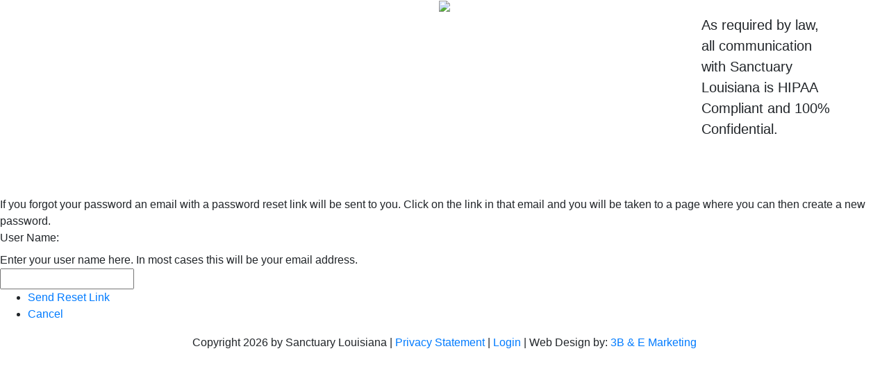

--- FILE ---
content_type: text/html; charset=utf-8
request_url: https://sanctuarylouisiana.com/home/ctl/sendpassword?returnurl=https://sanctuarylouisiana.com/
body_size: 6341
content:
<!DOCTYPE html PUBLIC "-//W3C//DTD XHTML 1.0 Transitional//EN" "http://www.w3.org/TR/xhtml1/DTD/xhtml1-transitional.dtd">
<html  xml:lang="en-US" lang="en-US" xmlns="http://www.w3.org/1999/xhtml">
<head id="Head"><meta content="text/html; charset=UTF-8" http-equiv="Content-Type" />

<!-- Meta Pixel Code -->
<script>
!function(f,b,e,v,n,t,s)
{if(f.fbq)return;n=f.fbq=function(){n.callMethod?
n.callMethod.apply(n,arguments):n.queue.push(arguments)};
if(!f._fbq)f._fbq=n;n.push=n;n.loaded=!0;n.version='2.0';
n.queue=[];t=b.createElement(e);t.async=!0;
t.src=v;s=b.getElementsByTagName(e)[0];
s.parentNode.insertBefore(t,s)}(window, document,'script',
'https://connect.facebook.net/en_US/fbevents.js');
fbq('init', '1238837307267765');
fbq('track', 'PageView');
</script>
<noscript><img height="1" width="1" style="display:none"
src="https://www.facebook.com/tr?id=1238837307267765&ev=PageView&noscript=1"
/></noscript>
<!-- End Meta Pixel Code -->
<title>
	Sanctuary Louisiana Substance Abuse And Drug Treatment Center
</title><meta id="MetaDescription" name="DESCRIPTION" content="SOUTHWEST LOUISIANA’S LEADING SUBSTANCE ABUSE AND DRUG TREATMENT CENTER" /><meta id="MetaKeywords" name="KEYWORDS" content="Sanctuary Louisiana" /><meta id="MetaRobots" name="ROBOTS" content="INDEX, FOLLOW" /><link href="https://use.fontawesome.com/releases/v5.3.1/css/all.css?cdv=72" type="text/css" rel="stylesheet"/><link href="/Resources/Shared/stylesheets/dnndefault/7.0.0/default.css?cdv=72" type="text/css" rel="stylesheet"/><link href="/Admin/Security/module.css?cdv=72" type="text/css" rel="stylesheet"/><link href="/Portals/sanctuary/Skins/sanctuarynew/skin.css?cdv=72" type="text/css" rel="stylesheet"/><link href="https://fonts.googleapis.com/css?family=lato:200,300,400,400i,700&amp;cdv=72" type="text/css" rel="stylesheet"/><link href="/Portals/sanctuary/Skins/sanctuarynew/navbar4/navbar4.css?cdv=72" type="text/css" rel="stylesheet"/><script src="/Resources/libraries/jQuery/01_09_01/jquery.js?cdv=72" type="text/javascript"></script><script src="/Resources/libraries/jQuery-UI/01_11_03/jquery-ui.js?cdv=72" type="text/javascript"></script>     
        
			    <script type="text/javascript">
			      var _gaq = _gaq || [];
			      _gaq.push(['_setAccount', 'UA-126298765-1']);
			      _gaq.push(['_trackPageview']);
			      
			 
			      (function() {
				    var ga = document.createElement('script'); ga.type = 'text/javascript'; ga.async = true;
				    ga.src = ('https:' == document.location.protocol ? 'https://' : 'http://') + 'stats.g.doubleclick.net/dc.js';
				    var s = document.getElementsByTagName('script')[0]; s.parentNode.insertBefore(ga, s);
			      })();
			    </script>
        
		  <link href="https://www.sanctuarylouisiana.com/home/ctl/sendpassword?returnurl=https://www.sanctuarylouisiana.com/" rel="canonical" /></head>
<body id="Body">
    
    <form method="post" action="/home/ctl/sendpassword?returnurl=https://sanctuarylouisiana.com/" id="Form" enctype="multipart/form-data">
<div class="aspNetHidden">
<input type="hidden" name="StylesheetManager_TSSM" id="StylesheetManager_TSSM" value="" />
<input type="hidden" name="ScriptManager_TSM" id="ScriptManager_TSM" value="" />
<input type="hidden" name="__EVENTTARGET" id="__EVENTTARGET" value="" />
<input type="hidden" name="__EVENTARGUMENT" id="__EVENTARGUMENT" value="" />
<input type="hidden" name="__VIEWSTATE" id="__VIEWSTATE" value="SJxFsVAHD06Ni4G+qLoMvQ0TUePH/AmVvUMPkdUvum2Kahi40r9uCMpVG5XBhyQSKdzqGn8CkVszhOY4gKSdYQS+5F/CUQu5Qu6exFo5UXjpXjBCj4x5ZqWRVq7Ex75O5FqjeIDUIiEJ8ZBaa17a8f7AmVkVNxB06BbK05KFmqSxpIE+DZq7PhX9qEsYu5T1v+2S/6jFcFeJlOMFluzdt8M7O4ueC+BdO4YnNlKF0bDMao+gZic2VaY9PO4lSd15eWqlSqS9RLwKwzINvFrWJPs0o8lD9ri5VhrNmO8PmXAUrnzv5Zk22bzQToawljHwYJlqatw5++YcAoAeAgHW7XfxR22HN79xVt7S+EvYAdo2R2hUu6w8kQ12g/bxSl7dScMSobYvtatOtfFaJM0sR0OnZUQHFH7FepPpEjAasbGXtqmuclq7AbkSqfAZiQTFuie0J4hSqyJnpi1jg+Xyj7t9x6R928Uyt6/3Eth9hKU/I0gInF5QgLuymwm8H09sdmqTBUGqcpzr07Baz5bzwWYWVVH1r3kDeXrLAdhK1+h2kIiFktlUbONNp1k=" />
</div>

<script type="text/javascript">
//<![CDATA[
var theForm = document.forms['Form'];
if (!theForm) {
    theForm = document.Form;
}
function __doPostBack(eventTarget, eventArgument) {
    if (!theForm.onsubmit || (theForm.onsubmit() != false)) {
        theForm.__EVENTTARGET.value = eventTarget;
        theForm.__EVENTARGUMENT.value = eventArgument;
        theForm.submit();
    }
}
//]]>
</script>


<script src="/WebResource.axd?d=pynGkmcFUV3p1Pos25SDR8Vj9_E-Eka_LJMn_s1dcWamg0n_CVjG5oQIt_A1&amp;t=638901392248157332" type="text/javascript"></script>

<script type="text/javascript">if (!(window.jsObjectToCheck)) document.write(unescape('%3Cscript src="/Portals/sanctuary/Skins/sanctuarynew/navbar4/navbar4.js" type="text/javascript"%3E%3C/script%3E'));</script>
<script src="/Telerik.Web.UI.WebResource.axd?_TSM_HiddenField_=ScriptManager_TSM&amp;compress=1&amp;_TSM_CombinedScripts_=%3b%3bSystem.Web.Extensions%2c+Version%3d4.0.0.0%2c+Culture%3dneutral%2c+PublicKeyToken%3d31bf3856ad364e35%3aen-US%3aa8328cc8-0a99-4e41-8fe3-b58afac64e45%3aea597d4b%3ab25378d2" type="text/javascript"></script>
<div class="aspNetHidden">

	<input type="hidden" name="__VIEWSTATEGENERATOR" id="__VIEWSTATEGENERATOR" value="CA0B0334" />
	<input type="hidden" name="__VIEWSTATEENCRYPTED" id="__VIEWSTATEENCRYPTED" value="" />
	<input type="hidden" name="__EVENTVALIDATION" id="__EVENTVALIDATION" value="8PI9vWUweRn6neX0qJ/Xr0PaUSVeAzwR4DcIDlE4wAm8TAojL4Ghro1x2REk/+V0VRLP0drWnAMu1zXVXPF6yA2xsUzwGy4aKrB4vGn6Tn5y20IOvGtFQp718f5Sayw9xInw+U8vAiQki2LH64qHK3WGi7XQMPnwYYTEl1gjrc149cdOWrdZRgDB0arHiZAvR0regw==" />
</div><script src="/js/dnn.js?cdv=72" type="text/javascript"></script><script src="/js/dnn.modalpopup.js?cdv=72" type="text/javascript"></script><script src="/Resources/Shared/Scripts/jquery/jquery.hoverIntent.min.js?cdv=72" type="text/javascript"></script><script src="https://cdnjs.cloudflare.com/ajax/libs/modernizr/2.6.2/modernizr.min.js?cdv=72" type="text/javascript"></script><script src="/Portals/sanctuary/Skins/sanctuarynew/prefixfree.min.js?cdv=72" type="text/javascript"></script><script src="/Portals/sanctuary/Skins/sanctuarynew/jquery.stellar.js?cdv=72" type="text/javascript"></script><script src="/js/dnncore.js?cdv=72" type="text/javascript"></script><script src="/Resources/Shared/Scripts/dnn.jquery.js?cdv=72" type="text/javascript"></script><script type="text/javascript">
//<![CDATA[
Sys.WebForms.PageRequestManager._initialize('ScriptManager', 'Form', [], [], [], 90, '');
//]]>
</script>

        
        
        <!--CDF(Css|https://use.fontawesome.com/releases/v5.3.1/css/all.css?cdv=72)-->
<!--CDF(Javascript|https://cdnjs.cloudflare.com/ajax/libs/modernizr/2.6.2/modernizr.min.js?cdv=72)-->

<!--CDF(Javascript|/Portals/sanctuary/Skins/sanctuarynew/prefixfree.min.js?cdv=72)-->
<!--CDF(Javascript|/Portals/sanctuary/Skins/sanctuarynew/jquery.stellar.js?cdv=72)-->
<!--CDF(Css|https://fonts.googleapis.com/css?family=lato:200,300,400,400i,700&cdv=72)-->

  <meta name="viewport" content="width=device-width, initial-scale=1">
  <link rel="stylesheet" href="https://maxcdn.bootstrapcdn.com/bootstrap/4.0.0/css/bootstrap.min.css">
  <script src="https://cdnjs.cloudflare.com/ajax/libs/popper.js/1.12.9/umd/popper.min.js"></script>
  <script src="https://maxcdn.bootstrapcdn.com/bootstrap/4.0.0/js/bootstrap.min.js"></script>


<!-- Global site tag (gtag.js) - Google Analytics --> <script async src="https://www.googletagmanager.com/gtag/js?id=UA-149522895-1"> </script> <script> window.dataLayer = window.dataLayer || []; function gtag(){dataLayer.push(arguments);} gtag('js', new Date()); gtag('config', 'UA-149522895-1'); </script>

<div class="row no-gutters topbar">
  <div class="container">
  <div class="row">
  <div class="col"></div>
 
	  </div>
	</div><!--container-->
</div>



  <div class="container">
  <div class="row no-gutters">
  
     <div class="col-sm-2">
	  </div>
    <div class="col-sm-8">
      <h1 class="text-center"><img src="/Portals/sanctuary/Skins/sanctuarynew//images/logo.png" class="img-fluid" style="max-width: 550px;"></h1>
    </div>
    <div class="col-sm-2">
    <div style="font-size:20px; margin-top:20px">
    As required by law, all communication with Sanctuary Louisiana is HIPAA Compliant and 100% Confidential.
		</div>
	  </div>
  </div>
	</div>




           <nav class="navbar navbar-expand-md navbar-dark">
              <div class="container">
           <button type="button" class="navbar-toggler collapsed" data-toggle="collapse" data-target="#main-nav">
				<span class="menu-icon-bar"></span>
				<span class="menu-icon-bar"></span>
				<span class="menu-icon-bar"></span>
			</button>
           
           
            <div id="main-nav" class="collapse navbar-collapse justify-content-center">
                <ul class="navbar-nav">
  <li class=""><a href="https://sanctuarylouisiana.com/" class="nav-item nav-link">Home</a></li>
  <li class="  dropdown"><a href="https://sanctuarylouisiana.com/About-Us" class="nav-item nav-link" data-toggle="dropdown">About Us<i class="fa fa-angle-down" style="margin-left:4px"></i></a><div class="dropdown-menu"><a href="https://sanctuarylouisiana.com/About-Us/Our-Staff" class="dropdown-item">Our Staff</a><a href="https://sanctuarylouisiana.com/Programs1" class="dropdown-item">Programs</a><a href="https://sanctuarylouisiana.com/About-Us/Facilities" class="dropdown-item">Facilities</a></div>
  </li>
  <li class=""><a href="https://sanctuarylouisiana.com/Whispering-Pines-Retreat-Center" class="nav-item nav-link">Whispering Pines Retreat Center</a></li>
  <li class=""><a href="https://sanctuarylouisiana.com/Employment" class="nav-item nav-link">Employment</a></li>
  <li class=""><a href="https://sanctuarylouisiana.com/Contact-Us" class="nav-item nav-link">Contact Us</a></li>
  <li class=""><a href="https://sanctuarylouisiana.com/gallery" class="nav-item nav-link">Gallery</a></li>
</ul>
            </div>
             </div>
        </nav>


<div class="row no-gutters slider">

  <div class="col"></div>


</div>

<div class="row no-gutters redbar">
  <div class="container">
  <div class="row">
  <div class="col"></div>
 
	  </div>
	</div><!--container-->
</div>




  <div class="row no-gutters">
    <div class=" col-md-12"><br>

     <div id="dnn_ContentPane"><div class="DnnModule DnnModule- DnnModule--1 DnnModule-Admin">
<div class="DNNContainer_noTitle">
	<div id="dnn_ctr_ContentPane"><div id="dnn_ctr_ModuleContent" class="DNNModuleContent ModC">
	
<div class="dnnForm dnnSendPassword dnnClear">

	<div id="dnn_ctr_SendPassword_pnlRecover">
		
        
        <div class="dnnFormMessage dnnFormInfo"><span id="dnn_ctr_SendPassword_lblHelp">If you forgot your password an email with a password reset link will be sent to you. Click on the link in that email and you will be taken to a page where you can then create a new password.</span></div>
	    
        <div id="dnn_ctr_SendPassword_divPassword" class="dnnSendPasswordContent">
		    <div id="dnn_ctr_SendPassword_divUsername" class="dnnFormItem">
			    
<div class="dnnLabel">    
    <label id="dnn_ctr_SendPassword_plUsername_label" for="dnn_ctr_SendPassword_txtUsername">
        <span id="dnn_ctr_SendPassword_plUsername_lblLabel">User Name:</span>   
    </label>
    <a id="dnn_ctr_SendPassword_plUsername_cmdHelp" tabindex="-1" class="dnnFormHelp" href="javascript:__doPostBack(&#39;dnn$ctr$SendPassword$plUsername$cmdHelp&#39;,&#39;&#39;)"></a>
    <div id="dnn_ctr_SendPassword_plUsername_pnlHelp" class="dnnTooltip">
			
        <div class="dnnFormHelpContent dnnClear">
            <span id="dnn_ctr_SendPassword_plUsername_lblHelp" class="dnnHelpText">Enter your user name here.  In most cases this will be your email address.</span>
            <a href="#" class="pinHelp"></a>
       </div>   
    
		</div>
</div>


			    <input name="dnn$ctr$SendPassword$txtUsername" type="text" id="dnn_ctr_SendPassword_txtUsername" class="dnnFormRequired" />
		    </div>
		    
		    
	    </div>

    
	</div>

	<ul class="dnnActions dnnClear">
	    <li id="dnn_ctr_SendPassword_liSend"><a id="dnn_ctr_SendPassword_cmdSendPassword" class="dnnPrimaryAction" href="javascript:__doPostBack(&#39;dnn$ctr$SendPassword$cmdSendPassword&#39;,&#39;&#39;)">Send Reset Link</a></li>
	    <li id="dnn_ctr_SendPassword_liCancel"><a id="dnn_ctr_SendPassword_cancelButton" title="Cancel" class="dnnSecondaryAction" href="javascript:__doPostBack(&#39;dnn$ctr$SendPassword$cancelButton&#39;,&#39;&#39;)">Cancel</a></li>
	</ul>

</div>
</div></div>
	<div class="clear"></div>
</div>
</div></div>
     
 
    </div>
  </div>



<div class="row no-gutters footer">
  <div class="container">
  <div class="row">
  <div class="col"></div>
 
	  </div>
	</div><!--container-->
</div>






	<div class="col-xs-12">
	
		<div class="container">
		<div class="row">
	<div class="col-sm-12">	
					    	
					    	<div class="copyright text-center">
						    	
								<span id="dnn_dnnCOPYRIGHT_lblCopyright" class="FooterClass">Copyright 2026 by Sanctuary Louisiana</span>
  | 
<a id="dnn_dnnPRIVACY_hypPrivacy" class="FooterClass" rel="nofollow" href="https://sanctuarylouisiana.com/Privacy">Privacy Statement</a> | 
								<a id="dnn_dnnLOGIN_loginLink" title="Login" class="FooterClass" rel="nofollow" onclick="return dnnModal.show(&#39;https://sanctuarylouisiana.com/Login?returnurl=/home/ctl/sendpassword&amp;popUp=true&#39;,/*showReturn*/true,300,650,true,&#39;&#39;)" href="https://sanctuarylouisiana.com/Login?returnurl=%2fhome%2fctl%2fsendpassword">Login</a>
 | Web Design by: <a href="https://3bandemarketing.com/" target="_blank" class="FooterClass">3B & E Marketing</a>
                            </div><!--copyright--></div>
                            
                            </div>
      
	</div><!--container-->
		</div><!--footer-->

		</div><!-- full wrapper myrow-->
	</div><!--container-fluid-->
        

        
         <!-- jQuery first, then Tether, then Bootstrap JS. -->



	
        <input name="ScrollTop" type="hidden" id="ScrollTop" />
        <input name="__dnnVariable" type="hidden" id="__dnnVariable" autocomplete="off" value="`{`__scdoff`:`1`}" />
        
    </form>
    <!--CDF(Javascript|/js/dnncore.js?cdv=72)--><!--CDF(Javascript|/js/dnn.modalpopup.js?cdv=72)--><!--CDF(Css|/Resources/Shared/stylesheets/dnndefault/7.0.0/default.css?cdv=72)--><!--CDF(Css|/Portals/sanctuary/Skins/sanctuarynew/skin.css?cdv=72)--><!--CDF(Css|/Admin/Security/module.css?cdv=72)--><!--CDF(Javascript|/js/dnn.js?cdv=72)--><!--CDF(Css|/Portals/sanctuary/Skins/sanctuarynew/navbar4/navbar4.css?cdv=72)--><!--CDF(Javascript|/Resources/Shared/Scripts/jquery/jquery.hoverIntent.min.js?cdv=72)--><!--CDF(Javascript|/Resources/Shared/Scripts/jquery/jquery.hoverIntent.min.js?cdv=72)--><!--CDF(Javascript|/Resources/Shared/Scripts/dnn.jquery.js?cdv=72)--><!--CDF(Javascript|/Resources/libraries/jQuery-UI/01_11_03/jquery-ui.js?cdv=72)--><!--CDF(Javascript|/Resources/libraries/jQuery/01_09_01/jquery.js?cdv=72)-->
    
</body>
</html>